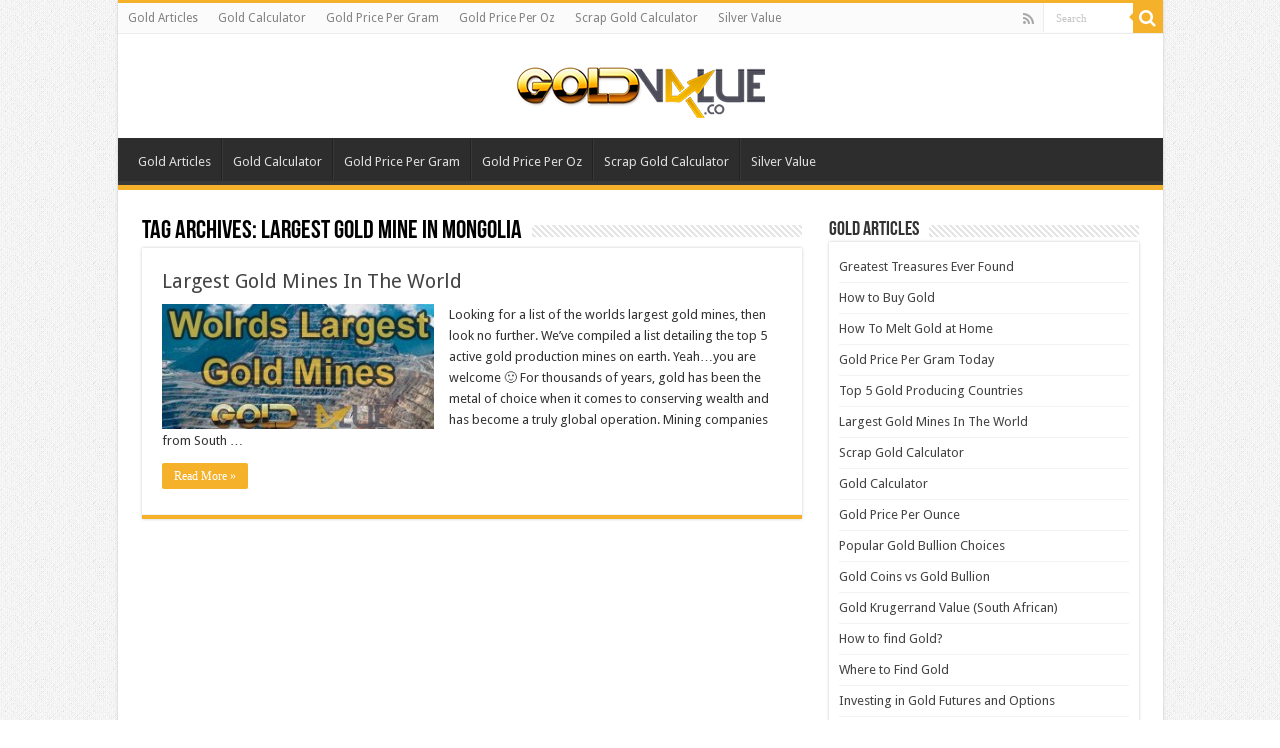

--- FILE ---
content_type: text/html; charset=UTF-8
request_url: https://goldvalue.co/tag/largest-gold-mine-in-mongolia/
body_size: 39729
content:
<!DOCTYPE html>
<html lang="en-US" prefix="og: http://ogp.me/ns#">
<head>
<meta charset="UTF-8" />
<link rel="pingback" href="https://goldvalue.co/xmlrpc.php" />
<title>largest gold mine in Mongolia &#8211; Gold Value</title>
<meta name='robots' content='max-image-preview:large' />
	<style>img:is([sizes="auto" i], [sizes^="auto," i]) { contain-intrinsic-size: 3000px 1500px }</style>
	<link rel='dns-prefetch' href='//cdn.jsdelivr.net' />
<link rel='dns-prefetch' href='//cdnjs.cloudflare.com' />
<link rel='dns-prefetch' href='//stats.wp.com' />
<link rel='dns-prefetch' href='//code.jquery.com' />
<link rel='dns-prefetch' href='//fonts.googleapis.com' />
<link rel="alternate" type="application/rss+xml" title="Gold Value &raquo; Feed" href="https://goldvalue.co/feed/" />
<link rel="alternate" type="application/rss+xml" title="Gold Value &raquo; Comments Feed" href="https://goldvalue.co/comments/feed/" />
<link rel="alternate" type="application/rss+xml" title="Gold Value &raquo; largest gold mine in Mongolia Tag Feed" href="https://goldvalue.co/tag/largest-gold-mine-in-mongolia/feed/" />
<script type="text/javascript">
/* <![CDATA[ */
window._wpemojiSettings = {"baseUrl":"https:\/\/s.w.org\/images\/core\/emoji\/15.0.3\/72x72\/","ext":".png","svgUrl":"https:\/\/s.w.org\/images\/core\/emoji\/15.0.3\/svg\/","svgExt":".svg","source":{"concatemoji":"https:\/\/goldvalue.co\/wp-includes\/js\/wp-emoji-release.min.js"}};
/*! This file is auto-generated */
!function(i,n){var o,s,e;function c(e){try{var t={supportTests:e,timestamp:(new Date).valueOf()};sessionStorage.setItem(o,JSON.stringify(t))}catch(e){}}function p(e,t,n){e.clearRect(0,0,e.canvas.width,e.canvas.height),e.fillText(t,0,0);var t=new Uint32Array(e.getImageData(0,0,e.canvas.width,e.canvas.height).data),r=(e.clearRect(0,0,e.canvas.width,e.canvas.height),e.fillText(n,0,0),new Uint32Array(e.getImageData(0,0,e.canvas.width,e.canvas.height).data));return t.every(function(e,t){return e===r[t]})}function u(e,t,n){switch(t){case"flag":return n(e,"\ud83c\udff3\ufe0f\u200d\u26a7\ufe0f","\ud83c\udff3\ufe0f\u200b\u26a7\ufe0f")?!1:!n(e,"\ud83c\uddfa\ud83c\uddf3","\ud83c\uddfa\u200b\ud83c\uddf3")&&!n(e,"\ud83c\udff4\udb40\udc67\udb40\udc62\udb40\udc65\udb40\udc6e\udb40\udc67\udb40\udc7f","\ud83c\udff4\u200b\udb40\udc67\u200b\udb40\udc62\u200b\udb40\udc65\u200b\udb40\udc6e\u200b\udb40\udc67\u200b\udb40\udc7f");case"emoji":return!n(e,"\ud83d\udc26\u200d\u2b1b","\ud83d\udc26\u200b\u2b1b")}return!1}function f(e,t,n){var r="undefined"!=typeof WorkerGlobalScope&&self instanceof WorkerGlobalScope?new OffscreenCanvas(300,150):i.createElement("canvas"),a=r.getContext("2d",{willReadFrequently:!0}),o=(a.textBaseline="top",a.font="600 32px Arial",{});return e.forEach(function(e){o[e]=t(a,e,n)}),o}function t(e){var t=i.createElement("script");t.src=e,t.defer=!0,i.head.appendChild(t)}"undefined"!=typeof Promise&&(o="wpEmojiSettingsSupports",s=["flag","emoji"],n.supports={everything:!0,everythingExceptFlag:!0},e=new Promise(function(e){i.addEventListener("DOMContentLoaded",e,{once:!0})}),new Promise(function(t){var n=function(){try{var e=JSON.parse(sessionStorage.getItem(o));if("object"==typeof e&&"number"==typeof e.timestamp&&(new Date).valueOf()<e.timestamp+604800&&"object"==typeof e.supportTests)return e.supportTests}catch(e){}return null}();if(!n){if("undefined"!=typeof Worker&&"undefined"!=typeof OffscreenCanvas&&"undefined"!=typeof URL&&URL.createObjectURL&&"undefined"!=typeof Blob)try{var e="postMessage("+f.toString()+"("+[JSON.stringify(s),u.toString(),p.toString()].join(",")+"));",r=new Blob([e],{type:"text/javascript"}),a=new Worker(URL.createObjectURL(r),{name:"wpTestEmojiSupports"});return void(a.onmessage=function(e){c(n=e.data),a.terminate(),t(n)})}catch(e){}c(n=f(s,u,p))}t(n)}).then(function(e){for(var t in e)n.supports[t]=e[t],n.supports.everything=n.supports.everything&&n.supports[t],"flag"!==t&&(n.supports.everythingExceptFlag=n.supports.everythingExceptFlag&&n.supports[t]);n.supports.everythingExceptFlag=n.supports.everythingExceptFlag&&!n.supports.flag,n.DOMReady=!1,n.readyCallback=function(){n.DOMReady=!0}}).then(function(){return e}).then(function(){var e;n.supports.everything||(n.readyCallback(),(e=n.source||{}).concatemoji?t(e.concatemoji):e.wpemoji&&e.twemoji&&(t(e.twemoji),t(e.wpemoji)))}))}((window,document),window._wpemojiSettings);
/* ]]> */
</script>
<style id='wp-emoji-styles-inline-css' type='text/css'>

	img.wp-smiley, img.emoji {
		display: inline !important;
		border: none !important;
		box-shadow: none !important;
		height: 1em !important;
		width: 1em !important;
		margin: 0 0.07em !important;
		vertical-align: -0.1em !important;
		background: none !important;
		padding: 0 !important;
	}
</style>
<link rel='stylesheet' id='wp-block-library-css' href='https://goldvalue.co/wp-includes/css/dist/block-library/style.min.css' type='text/css' media='all' />
<link rel='stylesheet' id='mediaelement-css' href='https://goldvalue.co/wp-includes/js/mediaelement/mediaelementplayer-legacy.min.css' type='text/css' media='all' />
<link rel='stylesheet' id='wp-mediaelement-css' href='https://goldvalue.co/wp-includes/js/mediaelement/wp-mediaelement.min.css' type='text/css' media='all' />
<style id='jetpack-sharing-buttons-style-inline-css' type='text/css'>
.jetpack-sharing-buttons__services-list{display:flex;flex-direction:row;flex-wrap:wrap;gap:0;list-style-type:none;margin:5px;padding:0}.jetpack-sharing-buttons__services-list.has-small-icon-size{font-size:12px}.jetpack-sharing-buttons__services-list.has-normal-icon-size{font-size:16px}.jetpack-sharing-buttons__services-list.has-large-icon-size{font-size:24px}.jetpack-sharing-buttons__services-list.has-huge-icon-size{font-size:36px}@media print{.jetpack-sharing-buttons__services-list{display:none!important}}.editor-styles-wrapper .wp-block-jetpack-sharing-buttons{gap:0;padding-inline-start:0}ul.jetpack-sharing-buttons__services-list.has-background{padding:1.25em 2.375em}
</style>
<style id='classic-theme-styles-inline-css' type='text/css'>
/*! This file is auto-generated */
.wp-block-button__link{color:#fff;background-color:#32373c;border-radius:9999px;box-shadow:none;text-decoration:none;padding:calc(.667em + 2px) calc(1.333em + 2px);font-size:1.125em}.wp-block-file__button{background:#32373c;color:#fff;text-decoration:none}
</style>
<style id='global-styles-inline-css' type='text/css'>
:root{--wp--preset--aspect-ratio--square: 1;--wp--preset--aspect-ratio--4-3: 4/3;--wp--preset--aspect-ratio--3-4: 3/4;--wp--preset--aspect-ratio--3-2: 3/2;--wp--preset--aspect-ratio--2-3: 2/3;--wp--preset--aspect-ratio--16-9: 16/9;--wp--preset--aspect-ratio--9-16: 9/16;--wp--preset--color--black: #000000;--wp--preset--color--cyan-bluish-gray: #abb8c3;--wp--preset--color--white: #ffffff;--wp--preset--color--pale-pink: #f78da7;--wp--preset--color--vivid-red: #cf2e2e;--wp--preset--color--luminous-vivid-orange: #ff6900;--wp--preset--color--luminous-vivid-amber: #fcb900;--wp--preset--color--light-green-cyan: #7bdcb5;--wp--preset--color--vivid-green-cyan: #00d084;--wp--preset--color--pale-cyan-blue: #8ed1fc;--wp--preset--color--vivid-cyan-blue: #0693e3;--wp--preset--color--vivid-purple: #9b51e0;--wp--preset--gradient--vivid-cyan-blue-to-vivid-purple: linear-gradient(135deg,rgba(6,147,227,1) 0%,rgb(155,81,224) 100%);--wp--preset--gradient--light-green-cyan-to-vivid-green-cyan: linear-gradient(135deg,rgb(122,220,180) 0%,rgb(0,208,130) 100%);--wp--preset--gradient--luminous-vivid-amber-to-luminous-vivid-orange: linear-gradient(135deg,rgba(252,185,0,1) 0%,rgba(255,105,0,1) 100%);--wp--preset--gradient--luminous-vivid-orange-to-vivid-red: linear-gradient(135deg,rgba(255,105,0,1) 0%,rgb(207,46,46) 100%);--wp--preset--gradient--very-light-gray-to-cyan-bluish-gray: linear-gradient(135deg,rgb(238,238,238) 0%,rgb(169,184,195) 100%);--wp--preset--gradient--cool-to-warm-spectrum: linear-gradient(135deg,rgb(74,234,220) 0%,rgb(151,120,209) 20%,rgb(207,42,186) 40%,rgb(238,44,130) 60%,rgb(251,105,98) 80%,rgb(254,248,76) 100%);--wp--preset--gradient--blush-light-purple: linear-gradient(135deg,rgb(255,206,236) 0%,rgb(152,150,240) 100%);--wp--preset--gradient--blush-bordeaux: linear-gradient(135deg,rgb(254,205,165) 0%,rgb(254,45,45) 50%,rgb(107,0,62) 100%);--wp--preset--gradient--luminous-dusk: linear-gradient(135deg,rgb(255,203,112) 0%,rgb(199,81,192) 50%,rgb(65,88,208) 100%);--wp--preset--gradient--pale-ocean: linear-gradient(135deg,rgb(255,245,203) 0%,rgb(182,227,212) 50%,rgb(51,167,181) 100%);--wp--preset--gradient--electric-grass: linear-gradient(135deg,rgb(202,248,128) 0%,rgb(113,206,126) 100%);--wp--preset--gradient--midnight: linear-gradient(135deg,rgb(2,3,129) 0%,rgb(40,116,252) 100%);--wp--preset--font-size--small: 13px;--wp--preset--font-size--medium: 20px;--wp--preset--font-size--large: 36px;--wp--preset--font-size--x-large: 42px;--wp--preset--spacing--20: 0.44rem;--wp--preset--spacing--30: 0.67rem;--wp--preset--spacing--40: 1rem;--wp--preset--spacing--50: 1.5rem;--wp--preset--spacing--60: 2.25rem;--wp--preset--spacing--70: 3.38rem;--wp--preset--spacing--80: 5.06rem;--wp--preset--shadow--natural: 6px 6px 9px rgba(0, 0, 0, 0.2);--wp--preset--shadow--deep: 12px 12px 50px rgba(0, 0, 0, 0.4);--wp--preset--shadow--sharp: 6px 6px 0px rgba(0, 0, 0, 0.2);--wp--preset--shadow--outlined: 6px 6px 0px -3px rgba(255, 255, 255, 1), 6px 6px rgba(0, 0, 0, 1);--wp--preset--shadow--crisp: 6px 6px 0px rgba(0, 0, 0, 1);}:where(.is-layout-flex){gap: 0.5em;}:where(.is-layout-grid){gap: 0.5em;}body .is-layout-flex{display: flex;}.is-layout-flex{flex-wrap: wrap;align-items: center;}.is-layout-flex > :is(*, div){margin: 0;}body .is-layout-grid{display: grid;}.is-layout-grid > :is(*, div){margin: 0;}:where(.wp-block-columns.is-layout-flex){gap: 2em;}:where(.wp-block-columns.is-layout-grid){gap: 2em;}:where(.wp-block-post-template.is-layout-flex){gap: 1.25em;}:where(.wp-block-post-template.is-layout-grid){gap: 1.25em;}.has-black-color{color: var(--wp--preset--color--black) !important;}.has-cyan-bluish-gray-color{color: var(--wp--preset--color--cyan-bluish-gray) !important;}.has-white-color{color: var(--wp--preset--color--white) !important;}.has-pale-pink-color{color: var(--wp--preset--color--pale-pink) !important;}.has-vivid-red-color{color: var(--wp--preset--color--vivid-red) !important;}.has-luminous-vivid-orange-color{color: var(--wp--preset--color--luminous-vivid-orange) !important;}.has-luminous-vivid-amber-color{color: var(--wp--preset--color--luminous-vivid-amber) !important;}.has-light-green-cyan-color{color: var(--wp--preset--color--light-green-cyan) !important;}.has-vivid-green-cyan-color{color: var(--wp--preset--color--vivid-green-cyan) !important;}.has-pale-cyan-blue-color{color: var(--wp--preset--color--pale-cyan-blue) !important;}.has-vivid-cyan-blue-color{color: var(--wp--preset--color--vivid-cyan-blue) !important;}.has-vivid-purple-color{color: var(--wp--preset--color--vivid-purple) !important;}.has-black-background-color{background-color: var(--wp--preset--color--black) !important;}.has-cyan-bluish-gray-background-color{background-color: var(--wp--preset--color--cyan-bluish-gray) !important;}.has-white-background-color{background-color: var(--wp--preset--color--white) !important;}.has-pale-pink-background-color{background-color: var(--wp--preset--color--pale-pink) !important;}.has-vivid-red-background-color{background-color: var(--wp--preset--color--vivid-red) !important;}.has-luminous-vivid-orange-background-color{background-color: var(--wp--preset--color--luminous-vivid-orange) !important;}.has-luminous-vivid-amber-background-color{background-color: var(--wp--preset--color--luminous-vivid-amber) !important;}.has-light-green-cyan-background-color{background-color: var(--wp--preset--color--light-green-cyan) !important;}.has-vivid-green-cyan-background-color{background-color: var(--wp--preset--color--vivid-green-cyan) !important;}.has-pale-cyan-blue-background-color{background-color: var(--wp--preset--color--pale-cyan-blue) !important;}.has-vivid-cyan-blue-background-color{background-color: var(--wp--preset--color--vivid-cyan-blue) !important;}.has-vivid-purple-background-color{background-color: var(--wp--preset--color--vivid-purple) !important;}.has-black-border-color{border-color: var(--wp--preset--color--black) !important;}.has-cyan-bluish-gray-border-color{border-color: var(--wp--preset--color--cyan-bluish-gray) !important;}.has-white-border-color{border-color: var(--wp--preset--color--white) !important;}.has-pale-pink-border-color{border-color: var(--wp--preset--color--pale-pink) !important;}.has-vivid-red-border-color{border-color: var(--wp--preset--color--vivid-red) !important;}.has-luminous-vivid-orange-border-color{border-color: var(--wp--preset--color--luminous-vivid-orange) !important;}.has-luminous-vivid-amber-border-color{border-color: var(--wp--preset--color--luminous-vivid-amber) !important;}.has-light-green-cyan-border-color{border-color: var(--wp--preset--color--light-green-cyan) !important;}.has-vivid-green-cyan-border-color{border-color: var(--wp--preset--color--vivid-green-cyan) !important;}.has-pale-cyan-blue-border-color{border-color: var(--wp--preset--color--pale-cyan-blue) !important;}.has-vivid-cyan-blue-border-color{border-color: var(--wp--preset--color--vivid-cyan-blue) !important;}.has-vivid-purple-border-color{border-color: var(--wp--preset--color--vivid-purple) !important;}.has-vivid-cyan-blue-to-vivid-purple-gradient-background{background: var(--wp--preset--gradient--vivid-cyan-blue-to-vivid-purple) !important;}.has-light-green-cyan-to-vivid-green-cyan-gradient-background{background: var(--wp--preset--gradient--light-green-cyan-to-vivid-green-cyan) !important;}.has-luminous-vivid-amber-to-luminous-vivid-orange-gradient-background{background: var(--wp--preset--gradient--luminous-vivid-amber-to-luminous-vivid-orange) !important;}.has-luminous-vivid-orange-to-vivid-red-gradient-background{background: var(--wp--preset--gradient--luminous-vivid-orange-to-vivid-red) !important;}.has-very-light-gray-to-cyan-bluish-gray-gradient-background{background: var(--wp--preset--gradient--very-light-gray-to-cyan-bluish-gray) !important;}.has-cool-to-warm-spectrum-gradient-background{background: var(--wp--preset--gradient--cool-to-warm-spectrum) !important;}.has-blush-light-purple-gradient-background{background: var(--wp--preset--gradient--blush-light-purple) !important;}.has-blush-bordeaux-gradient-background{background: var(--wp--preset--gradient--blush-bordeaux) !important;}.has-luminous-dusk-gradient-background{background: var(--wp--preset--gradient--luminous-dusk) !important;}.has-pale-ocean-gradient-background{background: var(--wp--preset--gradient--pale-ocean) !important;}.has-electric-grass-gradient-background{background: var(--wp--preset--gradient--electric-grass) !important;}.has-midnight-gradient-background{background: var(--wp--preset--gradient--midnight) !important;}.has-small-font-size{font-size: var(--wp--preset--font-size--small) !important;}.has-medium-font-size{font-size: var(--wp--preset--font-size--medium) !important;}.has-large-font-size{font-size: var(--wp--preset--font-size--large) !important;}.has-x-large-font-size{font-size: var(--wp--preset--font-size--x-large) !important;}
:where(.wp-block-post-template.is-layout-flex){gap: 1.25em;}:where(.wp-block-post-template.is-layout-grid){gap: 1.25em;}
:where(.wp-block-columns.is-layout-flex){gap: 2em;}:where(.wp-block-columns.is-layout-grid){gap: 2em;}
:root :where(.wp-block-pullquote){font-size: 1.5em;line-height: 1.6;}
</style>
<link rel='stylesheet' id='gold-converter-style-css' href='https://goldvalue.co/wp-content/plugins/gold-converter/css/gold-converter.css' type='text/css' media='all' />
<link rel='stylesheet' id='jquery-ui-css-css' href='//code.jquery.com/ui/1.12.1/themes/base/jquery-ui.css' type='text/css' media='all' />
<link rel='stylesheet' id='responsive-lightbox-swipebox-css' href='https://goldvalue.co/wp-content/plugins/responsive-lightbox/assets/swipebox/swipebox.min.css' type='text/css' media='all' />
<link rel='stylesheet' id='taqyeem-buttons-style-css' href='https://goldvalue.co/wp-content/plugins/taqyeem-buttons/assets/style.css' type='text/css' media='all' />
<link rel='stylesheet' id='taqyeem-style-css' href='https://goldvalue.co/wp-content/plugins/taqyeem/style.css' type='text/css' media='all' />
<link rel='stylesheet' id='tie-style-css' href='https://goldvalue.co/wp-content/themes/sahifa/style.css' type='text/css' media='all' />
<link rel='stylesheet' id='tie-ilightbox-skin-css' href='https://goldvalue.co/wp-content/themes/sahifa/css/ilightbox/dark-skin/skin.css' type='text/css' media='all' />
<link rel='stylesheet' id='Droid+Sans-css' href='https://fonts.googleapis.com/css?family=Droid+Sans%3Aregular%2C700' type='text/css' media='all' />
<script type="text/javascript" src="https://goldvalue.co/wp-includes/js/jquery/jquery.min.js" id="jquery-core-js"></script>
<script type="text/javascript" src="https://goldvalue.co/wp-includes/js/jquery/jquery-migrate.min.js" id="jquery-migrate-js"></script>
<script type="text/javascript" src="https://goldvalue.co/wp-content/plugins/responsive-lightbox/assets/swipebox/jquery.swipebox.min.js" id="responsive-lightbox-swipebox-js"></script>
<script type="text/javascript" src="https://goldvalue.co/wp-includes/js/underscore.min.js" id="underscore-js"></script>
<script type="text/javascript" src="https://goldvalue.co/wp-content/plugins/responsive-lightbox/assets/infinitescroll/infinite-scroll.pkgd.min.js" id="responsive-lightbox-infinite-scroll-js"></script>
<script type="text/javascript" id="responsive-lightbox-js-before">
/* <![CDATA[ */
var rlArgs = {"script":"swipebox","selector":"lightbox","customEvents":"","activeGalleries":true,"animation":true,"hideCloseButtonOnMobile":false,"removeBarsOnMobile":false,"hideBars":true,"hideBarsDelay":5000,"videoMaxWidth":1080,"useSVG":true,"loopAtEnd":false,"woocommerce_gallery":false,"ajaxurl":"https:\/\/goldvalue.co\/wp-admin\/admin-ajax.php","nonce":"6f8157a882","preview":false,"postId":374,"scriptExtension":false};
/* ]]> */
</script>
<script type="text/javascript" src="https://goldvalue.co/wp-content/plugins/responsive-lightbox/js/front.js" id="responsive-lightbox-js"></script>
<script type="text/javascript" src="https://goldvalue.co/wp-content/plugins/taqyeem/js/tie.js" id="taqyeem-main-js"></script>
<link rel="https://api.w.org/" href="https://goldvalue.co/wp-json/" /><link rel="alternate" title="JSON" type="application/json" href="https://goldvalue.co/wp-json/wp/v2/tags/205" /><link rel="EditURI" type="application/rsd+xml" title="RSD" href="https://goldvalue.co/xmlrpc.php?rsd" />
<meta name="generator" content="WordPress 6.7.4" />
<script type='text/javascript'>
/* <![CDATA[ */
var taqyeem = {"ajaxurl":"https://goldvalue.co/wp-admin/admin-ajax.php" , "your_rating":"Your Rating:"};
/* ]]> */
</script>

<style type="text/css" media="screen">

</style>
	<style>img#wpstats{display:none}</style>
		<link rel="shortcut icon" href="https://goldvalue.co/wp-content/themes/sahifa/favicon.ico" title="Favicon" />
<!--[if IE]>
<script type="text/javascript">jQuery(document).ready(function (){ jQuery(".menu-item").has("ul").children("a").attr("aria-haspopup", "true");});</script>
<![endif]-->
<!--[if lt IE 9]>
<script src="https://goldvalue.co/wp-content/themes/sahifa/js/html5.js"></script>
<script src="https://goldvalue.co/wp-content/themes/sahifa/js/selectivizr-min.js"></script>
<![endif]-->
<!--[if IE 9]>
<link rel="stylesheet" type="text/css" media="all" href="https://goldvalue.co/wp-content/themes/sahifa/css/ie9.css" />
<![endif]-->
<!--[if IE 8]>
<link rel="stylesheet" type="text/css" media="all" href="https://goldvalue.co/wp-content/themes/sahifa/css/ie8.css" />
<![endif]-->
<!--[if IE 7]>
<link rel="stylesheet" type="text/css" media="all" href="https://goldvalue.co/wp-content/themes/sahifa/css/ie7.css" />
<![endif]-->

<meta http-equiv="X-UA-Compatible" content="IE=edge,chrome=1" />
<meta name="viewport" content="width=device-width, initial-scale=1.0" />



<style type="text/css" media="screen">

body{
	font-family: 'Droid Sans';
}
#main-nav,
.cat-box-content,
#sidebar .widget-container,
.post-listing,
#commentform {
	border-bottom-color: #f4b129;
}

.search-block .search-button,
#topcontrol,
#main-nav ul li.current-menu-item a,
#main-nav ul li.current-menu-item a:hover,
#main-nav ul li.current_page_parent a,
#main-nav ul li.current_page_parent a:hover,
#main-nav ul li.current-menu-parent a,
#main-nav ul li.current-menu-parent a:hover,
#main-nav ul li.current-page-ancestor a,
#main-nav ul li.current-page-ancestor a:hover,
.pagination span.current,
.share-post span.share-text,
.flex-control-paging li a.flex-active,
.ei-slider-thumbs li.ei-slider-element,
.review-percentage .review-item span span,
.review-final-score,
.button,
a.button,
a.more-link,
#main-content input[type="submit"],
.form-submit #submit,
#login-form .login-button,
.widget-feedburner .feedburner-subscribe,
input[type="submit"],
#buddypress button,
#buddypress a.button,
#buddypress input[type=submit],
#buddypress input[type=reset],
#buddypress ul.button-nav li a,
#buddypress div.generic-button a,
#buddypress .comment-reply-link,
#buddypress div.item-list-tabs ul li a span,
#buddypress div.item-list-tabs ul li.selected a,
#buddypress div.item-list-tabs ul li.current a,
#buddypress #members-directory-form div.item-list-tabs ul li.selected span,
#members-list-options a.selected,
#groups-list-options a.selected,
body.dark-skin #buddypress div.item-list-tabs ul li a span,
body.dark-skin #buddypress div.item-list-tabs ul li.selected a,
body.dark-skin #buddypress div.item-list-tabs ul li.current a,
body.dark-skin #members-list-options a.selected,
body.dark-skin #groups-list-options a.selected,
.search-block-large .search-button,
#featured-posts .flex-next:hover,
#featured-posts .flex-prev:hover,
a.tie-cart span.shooping-count,
.woocommerce span.onsale,
.woocommerce-page span.onsale ,
.woocommerce .widget_price_filter .ui-slider .ui-slider-handle,
.woocommerce-page .widget_price_filter .ui-slider .ui-slider-handle,
#check-also-close,
a.post-slideshow-next,
a.post-slideshow-prev,
.widget_price_filter .ui-slider .ui-slider-handle,
.quantity .minus:hover,
.quantity .plus:hover,
.mejs-container .mejs-controls .mejs-time-rail .mejs-time-current,
#reading-position-indicator  {
	background-color:#f4b129;
}

::-webkit-scrollbar-thumb{
	background-color:#f4b129 !important;
}

#theme-footer,
#theme-header,
.top-nav ul li.current-menu-item:before,
#main-nav .menu-sub-content ,
#main-nav ul ul,
#check-also-box {
	border-top-color: #f4b129;
}

.search-block:after {
	border-right-color:#f4b129;
}

body.rtl .search-block:after {
	border-left-color:#f4b129;
}

#main-nav ul > li.menu-item-has-children:hover > a:after,
#main-nav ul > li.mega-menu:hover > a:after {
	border-color:transparent transparent #f4b129;
}

.widget.timeline-posts li a:hover,
.widget.timeline-posts li a:hover span.tie-date {
	color: #f4b129;
}

.widget.timeline-posts li a:hover span.tie-date:before {
	background: #f4b129;
	border-color: #f4b129;
}

#order_review,
#order_review_heading {
	border-color: #f4b129;
}

		body {
					background-color: #ffffff !important;
					background-image : url(https://goldvalue.co/wp-content/themes/sahifa/images/patterns/body-bg1.png);
					background-position: top center;
		}
		
</style>

		<script type="text/javascript">
			/* <![CDATA[ */
				var sf_position = '0';
				var sf_templates = "<a href=\"{search_url_escaped}\">View All Results<\/a>";
				var sf_input = '.search-live';
				jQuery(document).ready(function(){
					jQuery(sf_input).ajaxyLiveSearch({"expand":false,"searchUrl":"https:\/\/goldvalue.co\/?s=%s","text":"Search","delay":500,"iwidth":180,"width":315,"ajaxUrl":"https:\/\/goldvalue.co\/wp-admin\/admin-ajax.php","rtl":0});
					jQuery(".live-search_ajaxy-selective-input").keyup(function() {
						var width = jQuery(this).val().length * 8;
						if(width < 50) {
							width = 50;
						}
						jQuery(this).width(width);
					});
					jQuery(".live-search_ajaxy-selective-search").click(function() {
						jQuery(this).find(".live-search_ajaxy-selective-input").focus();
					});
					jQuery(".live-search_ajaxy-selective-close").click(function() {
						jQuery(this).parent().remove();
					});
				});
			/* ]]> */
		</script>
		<link rel="icon" href="https://goldvalue.co/wp-content/uploads/2024/05/cropped-coins-32x32.png" sizes="32x32" />
<link rel="icon" href="https://goldvalue.co/wp-content/uploads/2024/05/cropped-coins-192x192.png" sizes="192x192" />
<link rel="apple-touch-icon" href="https://goldvalue.co/wp-content/uploads/2024/05/cropped-coins-180x180.png" />
<meta name="msapplication-TileImage" content="https://goldvalue.co/wp-content/uploads/2024/05/cropped-coins-270x270.png" />
</head>
<body id="top" class="archive tag tag-largest-gold-mine-in-mongolia tag-205 lazy-enabled">

<div class="wrapper-outer">

	<div class="background-cover"></div>

	<aside id="slide-out">

			<div class="search-mobile">
			<form method="get" id="searchform-mobile" action="https://goldvalue.co/">
				<button class="search-button" type="submit" value="Search"><i class="fa fa-search"></i></button>
				<input type="text" id="s-mobile" name="s" title="Search" value="Search" onfocus="if (this.value == 'Search') {this.value = '';}" onblur="if (this.value == '') {this.value = 'Search';}"  />
			</form>
		</div><!-- .search-mobile /-->
	
			<div class="social-icons">
		<a class="ttip-none" title="Rss" href="https://goldvalue.co/feed/" target="_blank"><i class="fa fa-rss"></i></a>
			</div>

	
		<div id="mobile-menu" ></div>
	</aside><!-- #slide-out /-->

		<div id="wrapper" class="boxed-all">
		<div class="inner-wrapper">

		<header id="theme-header" class="theme-header center-logo">
						<div id="top-nav" class="top-nav">
				<div class="container">

			
				<div class="top-menu"><ul id="menu-home" class="menu"><li id="menu-item-30" class="menu-item menu-item-type-taxonomy menu-item-object-category menu-item-30"><a href="https://goldvalue.co/category/gold-articles/">Gold Articles</a></li>
<li id="menu-item-127" class="menu-item menu-item-type-custom menu-item-object-custom menu-item-127"><a href="http://goldvalue.co/gold-calculator/">Gold Calculator</a></li>
<li id="menu-item-259" class="menu-item menu-item-type-custom menu-item-object-custom menu-item-259"><a href="http://goldvalue.co/gold-price-per-gram-today/">Gold Price Per Gram</a></li>
<li id="menu-item-525" class="menu-item menu-item-type-custom menu-item-object-custom menu-item-525"><a href="http://goldvalue.co/gold-price-per-ounce/">Gold Price Per Oz</a></li>
<li id="menu-item-258" class="menu-item menu-item-type-custom menu-item-object-custom menu-item-258"><a href="http://goldvalue.co/scrap-gold-calculator/">Scrap Gold Calculator</a></li>
<li id="menu-item-27" class="menu-item menu-item-type-custom menu-item-object-custom menu-item-27"><a href="http://silvervalue.co">Silver Value</a></li>
</ul></div>
						<div class="search-block">
						<form method="get" id="searchform-header" action="https://goldvalue.co/">
							<button class="search-button" type="submit" value="Search"><i class="fa fa-search"></i></button>
							<input class="search-live" type="text" id="s-header" name="s" title="Search" value="Search" onfocus="if (this.value == 'Search') {this.value = '';}" onblur="if (this.value == '') {this.value = 'Search';}"  />
						</form>
					</div><!-- .search-block /-->
			<div class="social-icons">
		<a class="ttip-none" title="Rss" href="https://goldvalue.co/feed/" target="_blank"><i class="fa fa-rss"></i></a>
			</div>

	
	
				</div><!-- .container /-->
			</div><!-- .top-menu /-->
			
		<div class="header-content">

					<a id="slide-out-open" class="slide-out-open" href="#"><span></span></a>
		
			<div class="logo" style=" margin-top:10px;">
			<h2>								<a title="Gold Value" href="https://goldvalue.co/">
					<img src="https://goldvalue.co/wp-content/uploads/2024/12/goldvalue-small-logo-1.png" alt="Gold Value"  /><strong>Gold Value GoldValue.co</strong>
				</a>
			</h2>			</div><!-- .logo /-->
						<div class="clear"></div>

		</div>
													<nav id="main-nav">
				<div class="container">

				
					<div class="main-menu"><ul id="menu-home-1" class="menu"><li class="menu-item menu-item-type-taxonomy menu-item-object-category menu-item-30"><a title="Gold Articles" href="https://goldvalue.co/category/gold-articles/">Gold Articles</a></li>
<li class="menu-item menu-item-type-custom menu-item-object-custom menu-item-127"><a title="Gold Calculator" href="http://goldvalue.co/gold-calculator/">Gold Calculator</a></li>
<li class="menu-item menu-item-type-custom menu-item-object-custom menu-item-259"><a href="http://goldvalue.co/gold-price-per-gram-today/">Gold Price Per Gram</a></li>
<li class="menu-item menu-item-type-custom menu-item-object-custom menu-item-525"><a href="http://goldvalue.co/gold-price-per-ounce/">Gold Price Per Oz</a></li>
<li class="menu-item menu-item-type-custom menu-item-object-custom menu-item-258"><a href="http://goldvalue.co/scrap-gold-calculator/">Scrap Gold Calculator</a></li>
<li class="menu-item menu-item-type-custom menu-item-object-custom menu-item-27"><a title="Silver Value" href="http://silvervalue.co">Silver Value</a></li>
</ul></div>					
					
				</div>
			</nav><!-- .main-nav /-->
					</header><!-- #header /-->

	
	
	<div id="main-content" class="container">
	<div class="content">
		
		<div class="page-head">
		
			<h1 class="page-title">
				Tag Archives: <span>largest gold mine in Mongolia</span>			</h1>
			
						
			<div class="stripe-line"></div>
			
						
		</div>
		
				<div class="post-listing archive-box">


	<article class="item-list">
	
		<h2 class="post-box-title">
			<a href="https://goldvalue.co/largest-gold-mines-world/">Largest Gold Mines In The World</a>
		</h2>
		
		<p class="post-meta">
	
		
		
	
</p>
					

		
			
		
		<div class="post-thumbnail">
			<a href="https://goldvalue.co/largest-gold-mines-world/">
				<img width="272" height="125" src="https://goldvalue.co/wp-content/uploads/2014/03/worlds-largest-gold-mines01-272x125.jpg" class="attachment-tie-medium size-tie-medium wp-post-image" alt="Worlds Largest Gold Mines" decoding="async" />				<span class="fa overlay-icon"></span>
			</a>
		</div><!-- post-thumbnail /-->
		
					
		<div class="entry">
			<p>Looking for a list of the worlds largest gold mines, then look no further. We&#8217;ve compiled a list detailing the top 5 active gold production mines on earth. Yeah&#8230;you are welcome 🙂 For thousands of years, gold has been the metal of choice when it comes to conserving wealth and has become a truly global operation. Mining companies from South &hellip;</p>
			<a class="more-link" href="https://goldvalue.co/largest-gold-mines-world/">Read More &raquo;</a>
		</div>

				
		<div class="clear"></div>
	</article><!-- .item-list -->
	
</div>
				
	</div> <!-- .content -->
	
<aside id="sidebar">
	<div class="theiaStickySidebar">

		<div id="recent-posts-2" class="widget widget_recent_entries">
		<div class="widget-top"><h4>Gold Articles</h4><div class="stripe-line"></div></div>
						<div class="widget-container">
		<ul>
											<li>
					<a href="https://goldvalue.co/greatest-treasures-ever-found/">Greatest Treasures Ever Found</a>
									</li>
											<li>
					<a href="https://goldvalue.co/how-to-buy-gold/">How to Buy Gold</a>
									</li>
											<li>
					<a href="https://goldvalue.co/how-to-smelt-gold-at-home/">How To Melt Gold at Home</a>
									</li>
											<li>
					<a href="https://goldvalue.co/gold-price-per-gram-today/">Gold Price Per Gram Today</a>
									</li>
											<li>
					<a href="https://goldvalue.co/top-5-gold-producing-countries/">Top 5 Gold Producing Countries</a>
									</li>
											<li>
					<a href="https://goldvalue.co/largest-gold-mines-world/">Largest Gold Mines In The World</a>
									</li>
											<li>
					<a href="https://goldvalue.co/scrap-gold-calculator/">Scrap Gold Calculator</a>
									</li>
											<li>
					<a href="https://goldvalue.co/gold-calculator/">Gold Calculator</a>
									</li>
											<li>
					<a href="https://goldvalue.co/gold-price-per-ounce/">Gold Price Per Ounce</a>
									</li>
											<li>
					<a href="https://goldvalue.co/popular-gold-bullion/">Popular Gold Bullion Choices</a>
									</li>
											<li>
					<a href="https://goldvalue.co/gold-coins-vs-gold-bullion/">Gold Coins vs Gold Bullion</a>
									</li>
											<li>
					<a href="https://goldvalue.co/gold-krugerrand-value/">Gold Krugerrand Value (South African)</a>
									</li>
											<li>
					<a href="https://goldvalue.co/how-to-find-gold/">How to find Gold?</a>
									</li>
											<li>
					<a href="https://goldvalue.co/where-to-find-gold/">Where to Find Gold</a>
									</li>
											<li>
					<a href="https://goldvalue.co/investing-in-gold-futures-and-options/">Investing in Gold Futures and Options</a>
									</li>
											<li>
					<a href="https://goldvalue.co/investing-in-etfs-and-certificates/">Investing in ETFs and Certificates</a>
									</li>
											<li>
					<a href="https://goldvalue.co/investing-in-gold-stocks/">Investing in Gold Stocks</a>
									</li>
											<li>
					<a href="https://goldvalue.co/24k-gold-price-per-gram/">24k Gold Price Per Gram (Live)</a>
									</li>
											<li>
					<a href="https://goldvalue.co/23k-gold-price-per-gram/">23k Gold Price Per Gram (Live)</a>
									</li>
											<li>
					<a href="https://goldvalue.co/22k-gold-price-per-gram/">22k Gold Price Per Gram (Live)</a>
									</li>
											<li>
					<a href="https://goldvalue.co/90-percent-gold-price-per-gram/">90% Gold Price Per Gram | 21.6k Gold (Live)</a>
									</li>
											<li>
					<a href="https://goldvalue.co/21k-gold-price-per-gram/">21k Gold Price Per Gram (Live)</a>
									</li>
											<li>
					<a href="https://goldvalue.co/20k-gold-price-per-gram/">20k Gold Price Per Gram (Live)</a>
									</li>
											<li>
					<a href="https://goldvalue.co/19k-gold-price-per-gram/">19k Gold Price Per Gram (Live)</a>
									</li>
											<li>
					<a href="https://goldvalue.co/18k-gold-price-per-gram/">18k Gold Price Per Gram (Live)</a>
									</li>
											<li>
					<a href="https://goldvalue.co/17k-gold-price-per-gram/">17k Gold Price Per Gram (Live)</a>
									</li>
											<li>
					<a href="https://goldvalue.co/16k-gold-price-per-gram-live/">16k Gold Price Per Gram (Live)</a>
									</li>
											<li>
					<a href="https://goldvalue.co/15k-gold-price-per-gram/">15k Gold Price Per Gram (Live)</a>
									</li>
											<li>
					<a href="https://goldvalue.co/14k-gold-price-per-gram/">14k Gold Price Per Gram (Live)</a>
									</li>
											<li>
					<a href="https://goldvalue.co/13k-gold-price-per-gram/">13k Gold Price Per Gram (Live)</a>
									</li>
											<li>
					<a href="https://goldvalue.co/12k-gold-price-per-gram/">12k Gold Price Per Gram (Live)</a>
									</li>
											<li>
					<a href="https://goldvalue.co/11k-gold-price-per-gram/">11k Gold Price Per Gram (Live)</a>
									</li>
											<li>
					<a href="https://goldvalue.co/10k-gold-price-per-gram/">10k Gold Price Per Gram (Live)</a>
									</li>
											<li>
					<a href="https://goldvalue.co/9k-gold-price-per-gram/">9k Gold Price Per Gram (Live)</a>
									</li>
											<li>
					<a href="https://goldvalue.co/8k-gold-price-per-gram/">8k Gold Price Per Gram (Live)</a>
									</li>
											<li>
					<a href="https://goldvalue.co/7k-gold-price-per-gram/">7k Gold Price Per Gram (Live)</a>
									</li>
											<li>
					<a href="https://goldvalue.co/6k-gold-price-per-gram/">6k Gold Price Per Gram (Live)</a>
									</li>
					</ul>

		</div></div><!-- .widget /-->	</div><!-- .theiaStickySidebar /-->
</aside><!-- #sidebar /-->	<div class="clear"></div>
</div><!-- .container /-->

				
<div class="clear"></div>
<div class="footer-bottom">
	<div class="container">
		<div class="alignright">
			Copyright Gold Value 2026 		</div>
				
		<div class="alignleft">
					</div>
		<div class="clear"></div>
	</div><!-- .Container -->
</div><!-- .Footer bottom -->

</div><!-- .inner-Wrapper -->
</div><!-- #Wrapper -->
</div><!-- .Wrapper-outer -->
	<div id="topcontrol" class="fa fa-angle-up" title="Scroll To Top"></div>
<div id="fb-root"></div>
<script>
  (function(i,s,o,g,r,a,m){i['GoogleAnalyticsObject']=r;i[r]=i[r]||function(){
  (i[r].q=i[r].q||[]).push(arguments)},i[r].l=1*new Date();a=s.createElement(o),
  m=s.getElementsByTagName(o)[0];a.async=1;a.src=g;m.parentNode.insertBefore(a,m)
  })(window,document,'script','https://www.google-analytics.com/analytics.js','ga');

  ga('create', 'UA-943460-90', 'auto');
  ga('send', 'pageview');

</script><script type="text/javascript" src="https://cdn.jsdelivr.net/npm/chart.js" id="chart-js-js"></script>
<script type="text/javascript" src="https://cdnjs.cloudflare.com/ajax/libs/moment.js/2.29.4/moment.min.js" id="moment-js-js"></script>
<script type="text/javascript" src="https://cdn.jsdelivr.net/npm/chartjs-adapter-moment@1.0.0" id="chartjs-adapter-moment-js"></script>
<script type="text/javascript" src="https://goldvalue.co/wp-includes/js/jquery/ui/core.min.js" id="jquery-ui-core-js"></script>
<script type="text/javascript" src="https://goldvalue.co/wp-includes/js/jquery/ui/datepicker.min.js" id="jquery-ui-datepicker-js"></script>
<script type="text/javascript" id="jquery-ui-datepicker-js-after">
/* <![CDATA[ */
jQuery(function(jQuery){jQuery.datepicker.setDefaults({"closeText":"Close","currentText":"Today","monthNames":["January","February","March","April","May","June","July","August","September","October","November","December"],"monthNamesShort":["Jan","Feb","Mar","Apr","May","Jun","Jul","Aug","Sep","Oct","Nov","Dec"],"nextText":"Next","prevText":"Previous","dayNames":["Sunday","Monday","Tuesday","Wednesday","Thursday","Friday","Saturday"],"dayNamesShort":["Sun","Mon","Tue","Wed","Thu","Fri","Sat"],"dayNamesMin":["S","M","T","W","T","F","S"],"dateFormat":"MM d, yy","firstDay":1,"isRTL":false});});
/* ]]> */
</script>
<script type="text/javascript" src="https://goldvalue.co/wp-content/plugins/gold-converter/js/gold-converter.js" id="gold-converter-script-js"></script>
<script type="text/javascript" id="tie-scripts-js-extra">
/* <![CDATA[ */
var tie = {"mobile_menu_active":"true","mobile_menu_top":"true","lightbox_all":"true","lightbox_gallery":"true","woocommerce_lightbox":"","lightbox_skin":"dark","lightbox_thumb":"vertical","lightbox_arrows":"","sticky_sidebar":"1","is_singular":"","reading_indicator":"true","lang_no_results":"No Results","lang_results_found":"Results Found"};
/* ]]> */
</script>
<script type="text/javascript" src="https://goldvalue.co/wp-content/themes/sahifa/js/tie-scripts.js" id="tie-scripts-js"></script>
<script type="text/javascript" src="https://goldvalue.co/wp-content/themes/sahifa/js/ilightbox.packed.js" id="tie-ilightbox-js"></script>
<script type="text/javascript" src="https://stats.wp.com/e-202604.js" id="jetpack-stats-js" data-wp-strategy="defer"></script>
<script type="text/javascript" id="jetpack-stats-js-after">
/* <![CDATA[ */
_stq = window._stq || [];
_stq.push([ "view", JSON.parse("{\"v\":\"ext\",\"blog\":\"237814467\",\"post\":\"0\",\"tz\":\"-5\",\"srv\":\"goldvalue.co\",\"j\":\"1:14.0\"}") ]);
_stq.push([ "clickTrackerInit", "237814467", "0" ]);
/* ]]> */
</script>
<script type="text/javascript" src="https://goldvalue.co/wp-content/themes/sahifa/js/search.js" id="tie-search-js"></script>
</body>
</html>

--- FILE ---
content_type: text/css
request_url: https://goldvalue.co/wp-content/plugins/gold-converter/css/gold-converter.css
body_size: 948
content:
#gold-converter-form {
    max-width: 600px;
    margin: 20px auto;
}
#gold-converter-form .form-group {
    margin-bottom: 15px;
}
#gold-converter-form label {
    display: block;
    margin-bottom: 5px;
}
#gold-converter-form input,
#gold-converter-form select,
#gold-converter-form button {
    width: 100%;
    padding: 8px;
    box-sizing: border-box;
}
#investment-result {
    margin-top: 15px;
    padding: 10px;
    background-color: #f0f8ff;
    border: 1px solid #add8e6;
    border-radius: 5px;
}
#calculate-investment {
    margin-top: 10px;
    padding: 10px 15px;
    background-color: #4CAF50;
    color: white;
    border: none;
    border-radius: 5px;
    cursor: pointer;
}
#calculate-investment:hover {
    background-color: #45a049;
}
#historical-chart {
    max-width: 100%;
    height: auto;
    margin-top: 20px;
}
.form-group h3 {
    margin-bottom: 10px;
}
.form-group label {
    margin-bottom: 5px;
}
.form-group select {
    width: 100%;
    padding: 8px;
    box-sizing: border-box;
    margin-bottom: 15px;
}

--- FILE ---
content_type: application/javascript
request_url: https://goldvalue.co/wp-content/plugins/gold-converter/js/gold-converter.js
body_size: 7803
content:
jQuery(document).ready(function($) {
    var metalAmountInput = $('#metal-amount');
    var measureUnitSelect = $('#measure-unit');
    var goldCaratSelect = $('#gold-carat');
    var datePicker = $('#date-picker');
    var priceAmountInput = $('#price-amount');
    var currentPrice = parseFloat(goldConverterData.current_price);

    var investmentAmountInput = $('#investment-amount');
    var investmentDurationInput = $('#investment-duration');
    var investmentRateInput = $('#investment-rate');
    var calculateInvestmentBtn = $('#calculate-investment');
    var investmentResultDiv = $('#investment-result');

    var chartPeriodSelect = $('#chart-period');
    var historicalChartCtx = $('#historical-chart');
    var historicalChart; // Chart instance

    // Initialize date picker
    datePicker.datepicker({
        dateFormat: 'yy-mm-dd',
        maxDate: new Date(),
        onSelect: function(dateText) {
            $.ajax({
                url: goldConverterData.ajax_url,
                method: 'POST',
                dataType: 'json',
                data: {
                    action: 'gold_converter_get_price_by_date',
                    date: dateText,
                    metal: goldConverterData.metal,
                    nonce: goldConverterData.nonce
                },
                success: function(response) {
                    if (response.success) {
                        currentPrice = parseFloat(response.data.price);
                        calculateTotalPrice();
                    } else {
                        alert(response.data);
                    }
                },
                error: function() {
                    alert('An error occurred while fetching the price.');
                }
            });
        }
    });

    // Calculate total price
    function calculateTotalPrice() {
        var metalAmount = parseFloat(metalAmountInput.val());
        var measureUnit = measureUnitSelect.val();
        var goldCarat = parseFloat(goldCaratSelect.val());

        if (isNaN(metalAmount) || metalAmount <= 0) {
            priceAmountInput.val('');
            return;
        }

        var weightInGrams;
        switch (measureUnit) {
            case 'oz':
                weightInGrams = metalAmount * goldConverterData.conversions.oz_to_g;
                break;
            case 't_oz':
                weightInGrams = metalAmount * goldConverterData.conversions.t_oz_to_g;
                break;
            case 'g':
                weightInGrams = metalAmount;
                break;
            case 'mg':
                weightInGrams = metalAmount * goldConverterData.conversions.mg_to_g;
                break;
            case 'dwt':
                weightInGrams = metalAmount * goldConverterData.conversions.dwt_to_g;
                break;
            case 'kg':
                weightInGrams = metalAmount * goldConverterData.conversions.kg_to_g;
                break;
            default:
                weightInGrams = metalAmount * goldConverterData.conversions.oz_to_g;
        }

        // Corrected price per gram calculation
        var pricePerGram = (currentPrice / goldConverterData.conversions.oz_to_g) * goldCarat;
        var totalPrice = weightInGrams * pricePerGram;

        priceAmountInput.val(totalPrice.toFixed(2));
    }

    // Event listeners
    metalAmountInput.on('input change', calculateTotalPrice);
    measureUnitSelect.on('change', calculateTotalPrice);
    goldCaratSelect.on('change', calculateTotalPrice);

    // Investment Calculator
    calculateInvestmentBtn.on('click', function() {
        var investmentAmount = parseFloat(investmentAmountInput.val());
        var investmentDuration = parseFloat(investmentDurationInput.val());
        var investmentRate = parseFloat(investmentRateInput.val());

        if (isNaN(investmentAmount) || investmentAmount <= 0) {
            investmentResultDiv.html('<p>Please enter a valid investment amount.</p>');
            return;
        }

        // Compound Interest Formula: A = P(1 + r/n)^(nt)
        // Assuming interest is compounded annually (n=1)
        var A = investmentAmount * Math.pow((1 + investmentRate / 100), investmentDuration);
        var ROI = A - investmentAmount;

        investmentResultDiv.html(
            '<p>Future Value: $' + A.toFixed(2) + '</p>' +
            '<p>Return on Investment (ROI): $' + ROI.toFixed(2) + ' (' + ( (ROI / investmentAmount) * 100 ).toFixed(2) + '%)</p>'
        );
    });

    // Historical Price Charts
    fetchAndRenderHistoricalData(chartPeriodSelect.val());

    chartPeriodSelect.on('change', function() {
        var selectedPeriod = $(this).val();
        fetchAndRenderHistoricalData(selectedPeriod);
    });

    function fetchAndRenderHistoricalData(period) {
        $.ajax({
            url: goldConverterData.ajax_url,
            method: 'POST',
            dataType: 'json',
            data: {
                action: 'gold_converter_get_historical_data',
                metal: goldConverterData.metal,
                period: period,
                nonce: goldConverterData.nonce
            },
            success: function(response) {
                if (response.success) {
                    renderHistoricalChart(response.data);
                } else {
                    alert(response.data);
                }
            },
            error: function(xhr, status, error) {
                console.error('AJAX Error:', error);
                alert('An error occurred while fetching historical data.');
            }
        });
    }

    function renderHistoricalChart(data) {
        var labels = data.map(function(item) {
            return item.date;
        });
        var prices = data.map(function(item) {
            return parseFloat(item.price);
        });

        if (historicalChart) {
            historicalChart.destroy();
        }

        historicalChart = new Chart(historicalChartCtx, {
            type: 'line',
            data: {
                labels: labels,
                datasets: [{
                    label: goldConverterData.metal.charAt(0).toUpperCase() + goldConverterData.metal.slice(1) + ' Price (USD)',
                    data: prices,
                    borderColor: 'rgba(75, 192, 192, 1)',
                    backgroundColor: 'rgba(75, 192, 192, 0.2)',
                    fill: true,
                    tension: 0.1
                }]
            },
            options: {
                responsive: true,
                plugins: {
                    tooltip: {
                        callbacks: {
                            label: function(context) {
                                return 'Price: $' + context.parsed.y.toFixed(2);
                            }
                        }
                    }
                },
                scales: {
                    x: {
                        type: 'time',
                        time: {
                            parser: 'YYYY-MM-DD',
                            unit: 'day',
                            displayFormats: {
                                day: 'MMM D, YYYY'
                            }
                        },
                        title: {
                            display: true,
                            text: 'Date'
                        }
                    },
                    y: {
                        title: {
                            display: true,
                            text: 'Price (USD)'
                        },
                        beginAtZero: false
                    }
                }
            }
        });
    }

    // Initialize with current price
    calculateTotalPrice();
});

--- FILE ---
content_type: text/plain
request_url: https://www.google-analytics.com/j/collect?v=1&_v=j102&a=22097337&t=pageview&_s=1&dl=https%3A%2F%2Fgoldvalue.co%2Ftag%2Flargest-gold-mine-in-mongolia%2F&ul=en-us%40posix&dt=largest%20gold%20mine%20in%20Mongolia%20%E2%80%93%20Gold%20Value&sr=1280x720&vp=1280x720&_u=IEBAAEABAAAAACAAI~&jid=993234994&gjid=1905976471&cid=1984521738.1768899616&tid=UA-943460-90&_gid=727555395.1768899616&_r=1&_slc=1&z=2078816484
body_size: -449
content:
2,cG-CWQW61QHGD